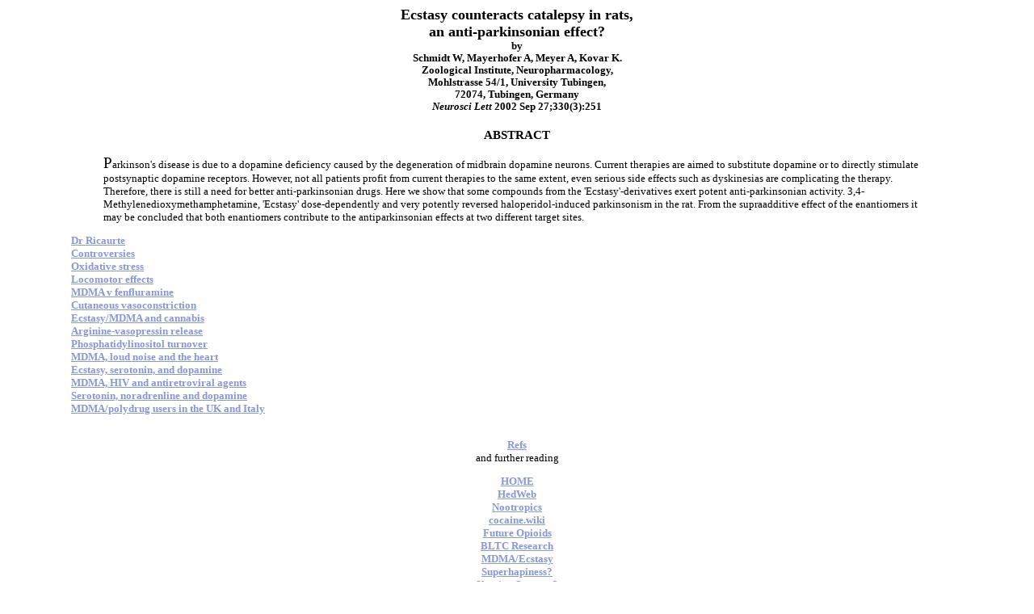

--- FILE ---
content_type: text/html; charset=utf-8
request_url: https://www.mdma.net/misc/antiparkinsonian.html
body_size: 1657
content:
<html>
<head>


<title>Ecstasy ( MDMA ) counteracts catalepsy : an anti-parkinsonian effect ?</title><script async src="https://www.googletagmanager.com/gtag/js?id=G-1MVBX8ZRJ9"></script><script>window.dataLayer = window.dataLayer || []; function gtag(){dataLayer.push(arguments);}gtag('js', new Date());gtag('config', 'G-1MVBX8ZRJ9');</script></head><body bgcolor="#ffffff" text="#000000" vlink="#293A8B" 
link="#8897DB" alink="#cc0000">
<font face="Verdana", "Arial", "Helvetica" font size=-1>
<blockquote> <blockquote> 
<h3><center>
<big>Ecstasy counteracts catalepsy in rats, <br>an anti-parkinsonian effect?</big> <br>
<small>by<br> 

Schmidt W, Mayerhofer A, Meyer A, Kovar K.<br>

Zoological Institute, Neuropharmacology,<br> Mohlstrasse 54/1, University Tubingen, <br>72074, Tubingen, Germany

<br>
 
     <I>Neurosci Lett </I>2002 Sep 27;330(3):251</small><br><br>
ABSTRACT</center></h3><blockquote>
<big><big>P</big></big>arkinson's disease is due to a dopamine deficiency caused by the degeneration of midbrain dopamine neurons. Current therapies are aimed to substitute dopamine or to directly stimulate postsynaptic dopamine receptors. However, not all patients profit from current therapies to the same extent, even serious side effects such as dyskinesias are complicating the therapy. Therefore, there is still a need for better anti-parkinsonian drugs. Here we show that some compounds from the 'Ecstasy'-derivatives exert potent anti-parkinsonian activity. 3,4-Methylenedioxymethamphetamine, 'Ecstasy' dose-dependently and very potently reversed haloperidol-induced parkinsonism in the rat. From the supraadditive effect of the enantiomers it may be concluded that both enantiomers contribute to the antiparkinsonian effects at two different target sites.
<p>
</blockquote><b>



<a href=../toxicity/ricaurte.html>Dr Ricaurte</a><br>
<a href=../mdma/controversies.html>Controversies</a><br>

<a href=oxidative-stress.html>Oxidative stress</a><BR>

<a href=locomotor.html>Locomotor effects</a><BR>
<a href=fenfluramine.html>MDMA v fenfluramine</a><br>
<a href=skin.html>Cutaneous vasoconstriction</a><BR>
<a href=cannabis.html>Ecstasy/MDMA and cannabis</a><BR>
<a href=argininevasopressin.html>Arginine-vasopressin release</a><BR>
<a href=phosphatidylinositol.html>Phosphatidylinositol turnover</a><BR>

<a href=loudnoise.html>MDMA, loud noise and the heart</a><BR>

<a href=../dopamine/pkip.html>Ecstasy, serotonin, and dopamine</a><BR>
<a href=antiretroviral.html>MDMA, HIV  and antiretroviral agents</a><br>
<a href=opposite.html>Serotonin, noradrenline and dopamine</a><BR>

<a href=polydrug.html>MDMA/polydrug users in the UK and Italy</a><br>

<p>
<strong><center>

<br>
<center>
<a href=../refs/index.html>Refs</a><br></b>
</strong>and further reading<P><b><b>
<a href=../index.html>HOME</a><br>
<a href="https://www.hedweb.com/confile.htm">HedWeb</a><br>

<a href="https://www.nootropic.com/">Nootropics</A><BR>
<a href="https://www.cocaine.wiki/">cocaine.wiki</a><br>

<a href="https://www.opioids.wiki/">Future Opioids</a><br>
<a href="https://www.bltc.com/">BLTC Research</a><br>

<a href="https://www.mdma.net/">MDMA/Ecstasy</A><BR>
<a href="https://www.superhappiness.com/">Superhapiness?</A><br>
<a href="https://www.general-anaesthesia.com/">Utopian Surgery?</A><BR>
<a href="https://www.abolitionist.com/">The Abolitionist Project</A><BR>

<a href="https://www.hedweb.com/hedab.htm">The Hedonistic Imperative</a><br>
<a href="https://www.reproductive-revolution.com/">The Reproductive Revolution</A><BR>
<a href="https://www.huxley.net/">Critique of Huxley's <I>Brave New World</I></A><BR><p><strong>
<a href="https://www.biopsychiatry.com/"><img src=../swan.jpg width=100 height=92 border=0 alt="The Good Drug Guide"></a><br>

<a href="https://www.biopsychiatry.com/">The Good Drug Guide</a></b><br></strong></b> The Responsible Parent's Guide <br>To Healthy Mood Boosters For All The Family<br>
</center></blockquote></blockquote></font>



